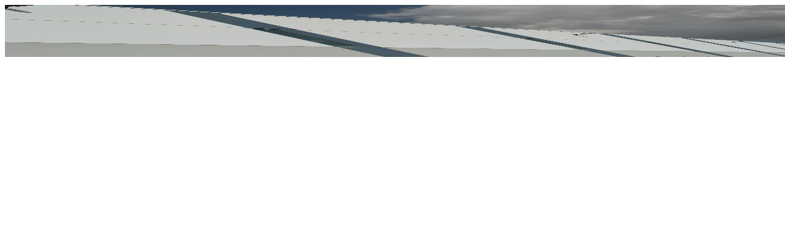

--- FILE ---
content_type: text/html; charset=utf-8
request_url: https://silverpeakengineering.com/
body_size: 2431
content:
<!DOCTYPE html><!--mBbXwXbHYaTgF9CYpF146--><html lang="en"><head><meta charSet="utf-8"/><meta name="viewport" content="width=device-width, initial-scale=1"/><link rel="stylesheet" href="/_next/static/css/9acdccbc6280ac8f.css" data-precedence="next"/><link rel="preload" as="script" fetchPriority="low" href="/_next/static/chunks/webpack-1adf3d3f78b6a861.js"/><script src="/_next/static/chunks/4bd1b696-182b6b13bdad92e3.js" async=""></script><script src="/_next/static/chunks/1255-2515ec02460e7abe.js" async=""></script><script src="/_next/static/chunks/main-app-b7ac91ae224968d9.js" async=""></script><script src="/_next/static/chunks/6096-839315fd6b691b00.js" async=""></script><script src="/_next/static/chunks/1356-5d2cdedc98039c8c.js" async=""></script><script src="/_next/static/chunks/2619-b8db57ac19da49ac.js" async=""></script><script src="/_next/static/chunks/1291-411babf8055eab91.js" async=""></script><script src="/_next/static/chunks/app/(landing)/page-7a183a6224a5f29f.js" async=""></script><link rel="preload" href="/fonts/Figtree/Figtree-Regular.ttf" as="font" type="font/ttf" crossorigin="anonymous"/><link rel="preload" href="/fonts/Figtree/Figtree-SemiBold.ttf" as="font" type="font/ttf" crossorigin="anonymous"/><link rel="preload" href="/fonts/IBM/IBMPlexMono-Regular.ttf" as="font" type="font/ttf" crossorigin="anonymous"/><title>Silverpeak</title><meta name="description" content="Engineering"/><link rel="icon" href="/favicon.ico" type="image/x-icon" sizes="48x48"/><script src="/_next/static/chunks/polyfills-42372ed130431b0a.js" noModule=""></script></head><body><div hidden=""><!--$--><!--/$--></div><div class="absolute top-1/2 left-1/2 -translate-x-1/2 -translate-y-1/2 flex flex-col justify-center items-center gap-[20.12px] lg:gap-[25px]"><img alt="Logo" loading="lazy" width="161.166" height="80.88" decoding="async" data-nimg="1" class="w-[161.166px] h-[80.88px] lg:w-[241.11px] lg:h-[121px]" style="color:transparent" src="/logo_stacked_white.svg"/><a class="!text-white lg:!text-[13px]" href="/locations">Welcome</a></div><!--$--><!--/$--><script src="/_next/static/chunks/webpack-1adf3d3f78b6a861.js" id="_R_" async=""></script><script>(self.__next_f=self.__next_f||[]).push([0])</script><script>self.__next_f.push([1,"1:\"$Sreact.fragment\"\n2:I[9766,[],\"\"]\n3:I[98924,[],\"\"]\n4:I[96313,[\"6096\",\"static/chunks/6096-839315fd6b691b00.js\",\"1356\",\"static/chunks/1356-5d2cdedc98039c8c.js\",\"2619\",\"static/chunks/2619-b8db57ac19da49ac.js\",\"1291\",\"static/chunks/1291-411babf8055eab91.js\",\"5859\",\"static/chunks/app/(landing)/page-7a183a6224a5f29f.js\"],\"default\"]\n5:I[81356,[\"6096\",\"static/chunks/6096-839315fd6b691b00.js\",\"1356\",\"static/chunks/1356-5d2cdedc98039c8c.js\",\"2619\",\"static/chunks/2619-b8db57ac19da49ac.js\",\"1291\",\"static/chunks/1291-411babf8055eab91.js\",\"5859\",\"static/chunks/app/(landing)/page-7a183a6224a5f29f.js\"],\"Image\"]\n6:I[52619,[\"6096\",\"static/chunks/6096-839315fd6b691b00.js\",\"1356\",\"static/chunks/1356-5d2cdedc98039c8c.js\",\"2619\",\"static/chunks/2619-b8db57ac19da49ac.js\",\"1291\",\"static/chunks/1291-411babf8055eab91.js\",\"5859\",\"static/chunks/app/(landing)/page-7a183a6224a5f29f.js\"],\"\"]\n7:I[24431,[],\"OutletBoundary\"]\n9:I[15278,[],\"AsyncMetadataOutlet\"]\nb:I[24431,[],\"ViewportBoundary\"]\nd:I[24431,[],\"MetadataBoundary\"]\ne:\"$Sreact.suspense\"\n10:I[57150,[],\"\"]\n:HL[\"/_next/static/css/9acdccbc6280ac8f.css\",\"style\"]\n"])</script><script>self.__next_f.push([1,"0:{\"P\":null,\"b\":\"mBbXwXbHYaTgF9CYpF146\",\"p\":\"\",\"c\":[\"\",\"\"],\"i\":false,\"f\":[[[\"\",{\"children\":[\"(landing)\",{\"children\":[\"__PAGE__\",{}]}]},\"$undefined\",\"$undefined\",true],[\"\",[\"$\",\"$1\",\"c\",{\"children\":[[[\"$\",\"link\",\"0\",{\"rel\":\"stylesheet\",\"href\":\"/_next/static/css/9acdccbc6280ac8f.css\",\"precedence\":\"next\",\"crossOrigin\":\"$undefined\",\"nonce\":\"$undefined\"}]],[\"$\",\"html\",null,{\"lang\":\"en\",\"children\":[[\"$\",\"head\",null,{\"children\":[[\"$\",\"link\",null,{\"rel\":\"preload\",\"href\":\"/fonts/Figtree/Figtree-Regular.ttf\",\"as\":\"font\",\"type\":\"font/ttf\",\"crossOrigin\":\"anonymous\"}],[\"$\",\"link\",null,{\"rel\":\"preload\",\"href\":\"/fonts/Figtree/Figtree-SemiBold.ttf\",\"as\":\"font\",\"type\":\"font/ttf\",\"crossOrigin\":\"anonymous\"}],[\"$\",\"link\",null,{\"rel\":\"preload\",\"href\":\"/fonts/IBM/IBMPlexMono-Regular.ttf\",\"as\":\"font\",\"type\":\"font/ttf\",\"crossOrigin\":\"anonymous\"}]]}],[\"$\",\"body\",null,{\"children\":[\"$\",\"$L2\",null,{\"parallelRouterKey\":\"children\",\"error\":\"$undefined\",\"errorStyles\":\"$undefined\",\"errorScripts\":\"$undefined\",\"template\":[\"$\",\"$L3\",null,{}],\"templateStyles\":\"$undefined\",\"templateScripts\":\"$undefined\",\"notFound\":[[[\"$\",\"title\",null,{\"children\":\"404: This page could not be found.\"}],[\"$\",\"div\",null,{\"style\":{\"fontFamily\":\"system-ui,\\\"Segoe UI\\\",Roboto,Helvetica,Arial,sans-serif,\\\"Apple Color Emoji\\\",\\\"Segoe UI Emoji\\\"\",\"height\":\"100vh\",\"textAlign\":\"center\",\"display\":\"flex\",\"flexDirection\":\"column\",\"alignItems\":\"center\",\"justifyContent\":\"center\"},\"children\":[\"$\",\"div\",null,{\"children\":[[\"$\",\"style\",null,{\"dangerouslySetInnerHTML\":{\"__html\":\"body{color:#000;background:#fff;margin:0}.next-error-h1{border-right:1px solid rgba(0,0,0,.3)}@media (prefers-color-scheme:dark){body{color:#fff;background:#000}.next-error-h1{border-right:1px solid rgba(255,255,255,.3)}}\"}}],[\"$\",\"h1\",null,{\"className\":\"next-error-h1\",\"style\":{\"display\":\"inline-block\",\"margin\":\"0 20px 0 0\",\"padding\":\"0 23px 0 0\",\"fontSize\":24,\"fontWeight\":500,\"verticalAlign\":\"top\",\"lineHeight\":\"49px\"},\"children\":404}],[\"$\",\"div\",null,{\"style\":{\"display\":\"inline-block\"},\"children\":[\"$\",\"h2\",null,{\"style\":{\"fontSize\":14,\"fontWeight\":400,\"lineHeight\":\"49px\",\"margin\":0},\"children\":\"This page could not be found.\"}]}]]}]}]],[]],\"forbidden\":\"$undefined\",\"unauthorized\":\"$undefined\"}]}]]}]]}],{\"children\":[\"(landing)\",[\"$\",\"$1\",\"c\",{\"children\":[null,[\"$\",\"$L2\",null,{\"parallelRouterKey\":\"children\",\"error\":\"$undefined\",\"errorStyles\":\"$undefined\",\"errorScripts\":\"$undefined\",\"template\":[\"$\",\"$L3\",null,{}],\"templateStyles\":\"$undefined\",\"templateScripts\":\"$undefined\",\"notFound\":[[[\"$\",\"title\",null,{\"children\":\"404: This page could not be found.\"}],[\"$\",\"div\",null,{\"style\":\"$0:f:0:1:1:props:children:1:props:children:1:props:children:props:notFound:0:1:props:style\",\"children\":[\"$\",\"div\",null,{\"children\":[[\"$\",\"style\",null,{\"dangerouslySetInnerHTML\":{\"__html\":\"body{color:#000;background:#fff;margin:0}.next-error-h1{border-right:1px solid rgba(0,0,0,.3)}@media (prefers-color-scheme:dark){body{color:#fff;background:#000}.next-error-h1{border-right:1px solid rgba(255,255,255,.3)}}\"}}],[\"$\",\"h1\",null,{\"className\":\"next-error-h1\",\"style\":\"$0:f:0:1:1:props:children:1:props:children:1:props:children:props:notFound:0:1:props:children:props:children:1:props:style\",\"children\":404}],[\"$\",\"div\",null,{\"style\":\"$0:f:0:1:1:props:children:1:props:children:1:props:children:props:notFound:0:1:props:children:props:children:2:props:style\",\"children\":[\"$\",\"h2\",null,{\"style\":\"$0:f:0:1:1:props:children:1:props:children:1:props:children:props:notFound:0:1:props:children:props:children:2:props:children:props:style\",\"children\":\"This page could not be found.\"}]}]]}]}]],[]],\"forbidden\":\"$undefined\",\"unauthorized\":\"$undefined\"}]]}],{\"children\":[\"__PAGE__\",[\"$\",\"$1\",\"c\",{\"children\":[[[\"$\",\"$L4\",null,{}],[\"$\",\"div\",null,{\"className\":\"absolute top-1/2 left-1/2 -translate-x-1/2 -translate-y-1/2 flex flex-col justify-center items-center gap-[20.12px] lg:gap-[25px]\",\"children\":[[\"$\",\"$L5\",null,{\"src\":\"/logo_stacked_white.svg\",\"alt\":\"Logo\",\"width\":161.166,\"height\":80.88,\"className\":\"w-[161.166px] h-[80.88px] lg:w-[241.11px] lg:h-[121px]\"}],[\"$\",\"$L6\",null,{\"href\":\"/locations\",\"className\":\"!text-white lg:!text-[13px]\",\"children\":\"Welcome\"}]]}]],null,[\"$\",\"$L7\",null,{\"children\":[\"$L8\",[\"$\",\"$L9\",null,{\"promise\":\"$@a\"}]]}]]}],{},null,false]},null,false]},null,false],[\"$\",\"$1\",\"h\",{\"children\":[null,[[\"$\",\"$Lb\",null,{\"children\":\"$Lc\"}],null],[\"$\",\"$Ld\",null,{\"children\":[\"$\",\"div\",null,{\"hidden\":true,\"children\":[\"$\",\"$e\",null,{\"fallback\":null,\"children\":\"$Lf\"}]}]}]]}],false]],\"m\":\"$undefined\",\"G\":[\"$10\",[]],\"s\":false,\"S\":true}\n"])</script><script>self.__next_f.push([1,"c:[[\"$\",\"meta\",\"0\",{\"charSet\":\"utf-8\"}],[\"$\",\"meta\",\"1\",{\"name\":\"viewport\",\"content\":\"width=device-width, initial-scale=1\"}]]\n8:null\n"])</script><script>self.__next_f.push([1,"11:I[80622,[],\"IconMark\"]\na:{\"metadata\":[[\"$\",\"title\",\"0\",{\"children\":\"Silverpeak\"}],[\"$\",\"meta\",\"1\",{\"name\":\"description\",\"content\":\"Engineering\"}],[\"$\",\"link\",\"2\",{\"rel\":\"icon\",\"href\":\"/favicon.ico\",\"type\":\"image/x-icon\",\"sizes\":\"48x48\"}],[\"$\",\"$L11\",\"3\",{}]],\"error\":null,\"digest\":\"$undefined\"}\n"])</script><script>self.__next_f.push([1,"f:\"$a:metadata\"\n"])</script></body></html>

--- FILE ---
content_type: text/css; charset=utf-8
request_url: https://silverpeakengineering.com/_next/static/css/9acdccbc6280ac8f.css
body_size: 5221
content:
/*! tailwindcss v4.1.18 | MIT License | https://tailwindcss.com */@layer properties{@supports (((-webkit-hyphens:none)) and (not (margin-trim:inline))) or ((-moz-orient:inline) and (not (color:rgb(from red r g b)))){*,::backdrop,:after,:before{--tw-translate-x:0;--tw-translate-y:0;--tw-translate-z:0;--tw-scale-x:1;--tw-scale-y:1;--tw-scale-z:1;--tw-rotate-x:initial;--tw-rotate-y:initial;--tw-rotate-z:initial;--tw-skew-x:initial;--tw-skew-y:initial;--tw-scroll-snap-strictness:proximity;--tw-border-style:solid;--tw-leading:initial;--tw-duration:initial;--tw-ease:initial;--tw-blur:initial;--tw-brightness:initial;--tw-contrast:initial;--tw-grayscale:initial;--tw-hue-rotate:initial;--tw-invert:initial;--tw-opacity:initial;--tw-saturate:initial;--tw-sepia:initial;--tw-drop-shadow:initial;--tw-drop-shadow-color:initial;--tw-drop-shadow-alpha:100%;--tw-drop-shadow-size:initial}}}@layer theme{:host,:root{--font-sans:ui-sans-serif,system-ui,sans-serif,"Apple Color Emoji","Segoe UI Emoji","Segoe UI Symbol","Noto Color Emoji";--font-mono:ui-monospace,SFMono-Regular,Menlo,Monaco,Consolas,"Liberation Mono","Courier New",monospace;--color-gray-200:oklch(92.8% .006 264.531);--color-black:#000;--color-white:#fff;--spacing:.25rem;--ease-out:cubic-bezier(0,0,.2,1);--ease-in-out:cubic-bezier(.4,0,.2,1);--animate-spin:spin 1s linear infinite;--default-transition-duration:.15s;--default-transition-timing-function:cubic-bezier(.4,0,.2,1);--default-font-family:var(--font-sans);--default-mono-font-family:var(--font-mono);--color-blue:#0078b0}}@layer base{*,::backdrop,:after,:before{box-sizing:border-box;border:0 solid;margin:0;padding:0}::file-selector-button{box-sizing:border-box;border:0 solid;margin:0;padding:0}:host,html{-webkit-text-size-adjust:100%;tab-size:4;line-height:1.5;font-family:var(--default-font-family,ui-sans-serif,system-ui,sans-serif,"Apple Color Emoji","Segoe UI Emoji","Segoe UI Symbol","Noto Color Emoji");font-feature-settings:var(--default-font-feature-settings,normal);font-variation-settings:var(--default-font-variation-settings,normal);-webkit-tap-highlight-color:transparent}hr{height:0;color:inherit;border-top-width:1px}abbr:where([title]){-webkit-text-decoration:underline dotted;text-decoration:underline dotted}h1,h2,h3,h4,h5,h6{font-size:inherit;font-weight:inherit}a{color:inherit;-webkit-text-decoration:inherit;text-decoration:inherit}b,strong{font-weight:bolder}code,kbd,pre,samp{font-family:var(--default-mono-font-family,ui-monospace,SFMono-Regular,Menlo,Monaco,Consolas,"Liberation Mono","Courier New",monospace);font-feature-settings:var(--default-mono-font-feature-settings,normal);font-variation-settings:var(--default-mono-font-variation-settings,normal);font-size:1em}small{font-size:80%}sub,sup{vertical-align:baseline;font-size:75%;line-height:0;position:relative}sub{bottom:-.25em}sup{top:-.5em}table{text-indent:0;border-color:inherit;border-collapse:collapse}:-moz-focusring{outline:auto}progress{vertical-align:baseline}summary{display:list-item}menu,ol,ul{list-style:none}audio,canvas,embed,iframe,img,object,svg,video{vertical-align:middle;display:block}img,video{max-width:100%;height:auto}button,input,optgroup,select,textarea{font:inherit;font-feature-settings:inherit;font-variation-settings:inherit;letter-spacing:inherit;color:inherit;opacity:1;background-color:#0000;border-radius:0}::file-selector-button{font:inherit;font-feature-settings:inherit;font-variation-settings:inherit;letter-spacing:inherit;color:inherit;opacity:1;background-color:#0000;border-radius:0}:where(select:is([multiple],[size])) optgroup{font-weight:bolder}:where(select:is([multiple],[size])) optgroup option{padding-inline-start:20px}::file-selector-button{margin-inline-end:4px}::placeholder{opacity:1}@supports (not ((-webkit-appearance:-apple-pay-button))) or (contain-intrinsic-size:1px){::placeholder{color:currentColor}@supports (color:color-mix(in lab,red,red)){::placeholder{color:color-mix(in oklab,currentcolor 50%,transparent)}}}textarea{resize:vertical}::-webkit-search-decoration{-webkit-appearance:none}::-webkit-date-and-time-value{min-height:1lh;text-align:inherit}::-webkit-datetime-edit{display:inline-flex}::-webkit-datetime-edit-fields-wrapper{padding:0}::-webkit-datetime-edit,::-webkit-datetime-edit-year-field{padding-block:0}::-webkit-datetime-edit-day-field,::-webkit-datetime-edit-month-field{padding-block:0}::-webkit-datetime-edit-hour-field,::-webkit-datetime-edit-minute-field{padding-block:0}::-webkit-datetime-edit-millisecond-field,::-webkit-datetime-edit-second-field{padding-block:0}::-webkit-datetime-edit-meridiem-field{padding-block:0}::-webkit-calendar-picker-indicator{line-height:1}:-moz-ui-invalid{box-shadow:none}button,input:where([type=button],[type=reset],[type=submit]){appearance:button}::file-selector-button{appearance:button}::-webkit-inner-spin-button,::-webkit-outer-spin-button{height:auto}[hidden]:where(:not([hidden=until-found])){display:none!important}}@layer components;@layer utilities{.pointer-events-auto{pointer-events:auto}.pointer-events-none{pointer-events:none}.invisible{visibility:hidden}.absolute{position:absolute}.fixed{position:fixed}.relative{position:relative}.top-0{top:calc(var(--spacing)*0)}.top-1\/2{top:50%}.top-\[176px\]{top:176px}.bottom-0{bottom:calc(var(--spacing)*0)}.bottom-\[22\.5\%\]{bottom:22.5%}.left-0{left:calc(var(--spacing)*0)}.left-1\/2{left:50%}.left-\[25px\]{left:25px}.z-10{z-index:10}.z-30{z-index:30}.z-50{z-index:50}.z-\[100\]{z-index:100}.col-span-2{grid-column:span 2/span 2}.container{width:100%}@media (min-width:40rem){.container{max-width:40rem}}@media (min-width:48rem){.container{max-width:48rem}}@media (min-width:64rem){.container{max-width:64rem}}@media (min-width:80rem){.container{max-width:80rem}}@media (min-width:96rem){.container{max-width:96rem}}.mx-\[25px\]{margin-inline:25px}.mt-19\.5{margin-top:calc(var(--spacing)*19.5)}.mt-\[-1\.3rem\]{margin-top:-1.3rem}.mt-\[0px\]{margin-top:0}.mt-\[25px\]{margin-top:25px}.mt-\[50px\]{margin-top:50px}.mt-\[57px\]{margin-top:57px}.mt-\[78\.42px\]{margin-top:78.42px}.mt-\[82px\]{margin-top:82px}.mb-4{margin-bottom:calc(var(--spacing)*4)}.mb-16{margin-bottom:calc(var(--spacing)*16)}.mb-\[8px\]{margin-bottom:8px}.mb-\[9px\]{margin-bottom:9px}.mb-\[10px\]{margin-bottom:10px}.mb-\[13px\]{margin-bottom:13px}.mb-\[20px\]{margin-bottom:20px}.mb-\[23px\]{margin-bottom:23px}.mb-\[25px\]{margin-bottom:25px}.mb-\[29px\]{margin-bottom:29px}.mb-\[44px\]{margin-bottom:44px}.mb-\[64px\]{margin-bottom:64px}.mb-\[78px\]{margin-bottom:78px}.-ml-1{margin-left:calc(var(--spacing)*-1)}.-ml-2{margin-left:calc(var(--spacing)*-2)}.ml-9{margin-left:calc(var(--spacing)*9)}.no-scrollbar{scrollbar-width:none}.no-scrollbar::-webkit-scrollbar{display:none}.block{display:block}.flex{display:flex}.grid{display:grid}.hidden{display:none}.h-8{height:calc(var(--spacing)*8)}.h-\[20\.4px\]{height:20.4px}.h-\[20\.396px\]{height:20.396px}.h-\[57px\]{height:57px}.h-\[80\.88px\]{height:80.88px}.h-\[90dvh\]{height:90dvh}.h-\[100dvh\]{height:100dvh}.h-\[302px\]{height:302px}.h-auto{height:auto}.h-full{height:100%}.h-max{height:max-content}.max-h-\[300px\]{max-height:300px}.max-h-\[360px\]{max-height:360px}.min-h-\[300px\]{min-height:300px}.w-1\/2{width:50%}.w-8{width:calc(var(--spacing)*8)}.w-\[114px\]{width:114px}.w-\[161\.166px\]{width:161.166px}.w-\[283px\]{width:283px}.w-auto{width:auto}.w-fit{width:fit-content}.w-full{width:100%}.w-screen{width:100vw}.max-w-1\/2{max-width:50%}.max-w-\[276px\]{max-width:276px}.max-w-\[387px\]{max-width:387px}.max-w-\[458px\]{max-width:458px}.max-w-\[481px\]{max-width:481px}.max-w-\[800px\]{max-width:800px}.max-w-\[806px\]{max-width:806px}.min-w-1\/2{min-width:50%}.flex-1{flex:1}.flex-shrink-0{flex-shrink:0}.-translate-x-1\/2{--tw-translate-x:calc(calc(1/2*100%)*-1)}.-translate-x-1\/2,.translate-x-0{translate:var(--tw-translate-x)var(--tw-translate-y)}.translate-x-0{--tw-translate-x:calc(var(--spacing)*0)}.translate-x-\[2px\]{--tw-translate-x:2px}.-translate-y-1\/2,.translate-x-\[2px\]{translate:var(--tw-translate-x)var(--tw-translate-y)}.-translate-y-1\/2{--tw-translate-y:calc(calc(1/2*100%)*-1)}.scale-x-\[-1\]{--tw-scale-x:-1;scale:var(--tw-scale-x)var(--tw-scale-y)}.transform{transform:var(--tw-rotate-x,)var(--tw-rotate-y,)var(--tw-rotate-z,)var(--tw-skew-x,)var(--tw-skew-y,)}.animate-spin{animation:var(--animate-spin)}.cursor-pointer{cursor:pointer}.snap-x{scroll-snap-type:x var(--tw-scroll-snap-strictness)}.snap-y{scroll-snap-type:y var(--tw-scroll-snap-strictness)}.snap-mandatory{--tw-scroll-snap-strictness:mandatory}.snap-center{scroll-snap-align:center}.snap-always{scroll-snap-stop:always}.grid-cols-3{grid-template-columns:repeat(3,minmax(0,1fr))}.flex-col{flex-direction:column}.flex-wrap{flex-wrap:wrap}.items-center{align-items:center}.items-end{align-items:flex-end}.items-start{align-items:flex-start}.justify-between{justify-content:space-between}.justify-center{justify-content:center}.justify-start{justify-content:flex-start}.gap-4{gap:calc(var(--spacing)*4)}.gap-8{gap:calc(var(--spacing)*8)}.gap-\[3px\]{gap:3px}.gap-\[4\.64px\]{gap:4.64px}.gap-\[10px\]{gap:10px}.gap-\[17px\]{gap:17px}.gap-\[20\.12px\]{gap:20.12px}.gap-\[25px\]{gap:25px}.gap-\[36px\]{gap:36px}.gap-\[38px\]{gap:38px}.gap-\[65px\]{gap:65px}.overflow-x-auto{overflow-x:auto}.overflow-x-hidden{overflow-x:hidden}.overflow-y-auto{overflow-y:auto}.overflow-y-scroll{overflow-y:scroll}.rounded-full{border-radius:3.40282e+38px}.border-4{border-style:var(--tw-border-style);border-width:4px}.border-white{border-color:var(--color-white)}.border-t-transparent{border-top-color:#0000}.bg-\[\#F0F0F0\]{background-color:#f0f0f0}.bg-black\/50{background-color:#00000080}@supports (color:color-mix(in lab,red,red)){.bg-black\/50{background-color:color-mix(in oklab,var(--color-black)50%,transparent)}}.bg-blue{background-color:var(--color-blue)}.bg-gray-200{background-color:var(--color-gray-200)}.object-cover{object-fit:cover}.p-8{padding:calc(var(--spacing)*8)}.p-\[28px\]{padding:28px}.p-\[37px\]{padding:37px}.px-\[25px\]{padding-inline:25px}.py-1{padding-block:calc(var(--spacing)*1)}.py-2{padding-block:calc(var(--spacing)*2)}.py-\[19px\]{padding-block:19px}.py-\[28px\]{padding-block:28px}.pt-\[25px\]{padding-top:25px}.pt-\[176px\]{padding-top:176px}.pb-\[6px\]{padding-bottom:6px}.pb-\[63px\]{padding-bottom:63px}.pb-\[100dvh\]{padding-bottom:100dvh}.pb-\[100px\]{padding-bottom:100px}.pl-\[25px\]{padding-left:25px}.text-end{text-align:end}.\!alt-p{color:#000!important;letter-spacing:.65px!important;text-transform:none!important;font-family:Figtree!important;font-size:13px!important;font-style:normal!important;font-weight:300!important;line-height:20px!important}.\!text-\[1rem\]{font-size:1rem!important}.\!text-\[10px\]{font-size:10px!important}.\!text-\[13px\]{font-size:13px!important}.\!text-\[15px\]{font-size:15px!important}.\!text-\[20px\]{font-size:20px!important}.\!text-\[24px\]{font-size:24px!important}.\!leading-\[13px\]{--tw-leading:13px!important;line-height:13px!important}.\!leading-\[16px\]{--tw-leading:16px!important;line-height:16px!important}.text-nowrap{text-wrap:nowrap}.\!text-blue{color:var(--color-blue)!important}.\!text-white{color:var(--color-white)!important}.\!no-underline{text-decoration-line:none!important}.underline{text-decoration-line:underline}.opacity-0{opacity:0}.opacity-100{opacity:1}.transition-all{transition-property:all;transition-timing-function:var(--tw-ease,var(--default-transition-timing-function));transition-duration:var(--tw-duration,var(--default-transition-duration))}.transition-opacity{transition-property:opacity;transition-timing-function:var(--tw-ease,var(--default-transition-timing-function));transition-duration:var(--tw-duration,var(--default-transition-duration))}.duration-100{--tw-duration:.1s;transition-duration:.1s}.duration-200{--tw-duration:.2s;transition-duration:.2s}.duration-1000{--tw-duration:1s;transition-duration:1s}.ease-in-out{--tw-ease:var(--ease-in-out);transition-timing-function:var(--ease-in-out)}.ease-out{--tw-ease:var(--ease-out);transition-timing-function:var(--ease-out)}@media (hover:hover){.hover\:\!text-blue:hover{color:var(--color-blue)!important}}@media not all and (min-width:405px){.max-\[405px\]\:flex-col{flex-direction:column}.max-\[405px\]\:items-start{align-items:flex-start}}@media not all and (min-width:390px){.max-\[390px\]\:h-\[202px\]{height:202px}.max-\[390px\]\:max-h-\[200px\]{max-height:200px}.max-\[390px\]\:min-h-\[200px\]{min-height:200px}}@media not all and (min-width:64rem){.max-lg\:\!leading-\[16px\]{--tw-leading:16px!important;line-height:16px!important}}@media (min-width:405px){.min-\[405px\]\:flex{display:flex}.min-\[405px\]\:w-full{width:100%}.min-\[405px\]\:items-baseline{align-items:baseline}.min-\[405px\]\:justify-between{justify-content:space-between}}@media (min-width:48rem){.md\:invisible{visibility:hidden}}@media (min-width:64rem){.lg\:invisible{visibility:hidden}.lg\:absolute{position:absolute}.lg\:relative{position:relative}.lg\:top-0{top:calc(var(--spacing)*0)}.lg\:left-\[25px\]{left:25px}.lg\:m-0{margin:calc(var(--spacing)*0)}.lg\:mt-0{margin-top:calc(var(--spacing)*0)}.lg\:mt-\[20px\]{margin-top:20px}.lg\:mb-0{margin-bottom:calc(var(--spacing)*0)}.lg\:mb-\[9px\]{margin-bottom:9px}.lg\:mb-\[25px\]{margin-bottom:25px}.lg\:mb-\[73px\]{margin-bottom:73px}.lg\:no-scrollbar{scrollbar-width:none}.lg\:no-scrollbar::-webkit-scrollbar{display:none}.lg\:flex{display:flex}.lg\:grid{display:grid}.lg\:hidden{display:none}.lg\:h-\[100dvh\]{height:100dvh}.lg\:h-\[121px\]{height:121px}.lg\:h-fit{height:fit-content}.lg\:h-full{height:100%}.lg\:h-min{height:min-content}.lg\:\!max-h-\[279px\]{max-height:279px!important}.lg\:max-h-\[255px\]{max-height:255px}.lg\:max-h-\[340px\]{max-height:340px}.lg\:max-h-\[760px\]{max-height:760px}.lg\:max-h-\[781\.184px\]{max-height:781.184px}.lg\:min-h-\[781\.184px\]{min-height:781.184px}.lg\:w-1\/2{width:50%}.lg\:w-\[241\.11px\]{width:241.11px}.lg\:w-full{width:100%}.lg\:w-screen{width:100vw}.lg\:max-w-\[440px\]{max-width:440px}.lg\:max-w-\[458px\]{max-width:458px}.lg\:max-w-\[508px\]{max-width:508px}.lg\:max-w-\[585px\]{max-width:585px}.lg\:max-w-\[752px\]{max-width:752px}.lg\:max-w-fit{max-width:fit-content}.lg\:flex-1{flex:1}.lg\:snap-start{scroll-snap-align:start}.lg\:grid-cols-2{grid-template-columns:repeat(2,minmax(0,1fr))}.lg\:flex-col{flex-direction:column}.lg\:flex-row{flex-direction:row}.lg\:items-end{align-items:flex-end}.lg\:items-start{align-items:flex-start}.lg\:items-stretch{align-items:stretch}.lg\:justify-between{justify-content:space-between}.lg\:justify-center{justify-content:center}.lg\:justify-start{justify-content:flex-start}.lg\:gap-\[9px\]{gap:9px}.lg\:gap-\[25px\]{gap:25px}.lg\:gap-\[64px\]{gap:64px}.lg\:gap-x-\[55px\]{column-gap:55px}.lg\:overflow-scroll{overflow:scroll}.lg\:bg-transparent{background-color:#0000}.lg\:p-0{padding:calc(var(--spacing)*0)}.lg\:px-0{padding-inline:calc(var(--spacing)*0)}.lg\:px-\[25px\]{padding-inline:25px}.lg\:py-0{padding-block:calc(var(--spacing)*0)}.lg\:pt-\[176px\]{padding-top:176px}.lg\:pt-\[178\.42px\]{padding-top:178.42px}.lg\:pb-0{padding-bottom:calc(var(--spacing)*0)}.lg\:\!text-\[13px\]{font-size:13px!important}.lg\:\!text-\[15px\]{font-size:15px!important}.lg\:\!text-\[24px\]{font-size:24px!important}.lg\:mix-blend-difference{mix-blend-mode:difference}.lg\:invert{--tw-invert:invert(100%);filter:var(--tw-blur,)var(--tw-brightness,)var(--tw-contrast,)var(--tw-grayscale,)var(--tw-hue-rotate,)var(--tw-invert,)var(--tw-saturate,)var(--tw-sepia,)var(--tw-drop-shadow,)}}}@font-face{font-family:Figtree;src:url(/fonts/Figtree/Figtree-Light.ttf)format("truetype");font-weight:300;font-style:normal;font-display:swap}@font-face{font-family:Figtree;src:url(/fonts/Figtree/Figtree-LightItalic.ttf)format("truetype");font-weight:300;font-style:italic;font-display:swap}@font-face{font-family:Figtree;src:url(/fonts/Figtree/Figtree-Regular.ttf)format("truetype");font-weight:400;font-style:normal;font-display:swap}@font-face{font-family:Figtree;src:url(/fonts/Figtree/Figtree-Italic.ttf)format("truetype");font-weight:400;font-style:italic;font-display:swap}@font-face{font-family:Figtree;src:url(/fonts/Figtree/Figtree-Medium.ttf)format("truetype");font-weight:500;font-style:normal;font-display:swap}@font-face{font-family:Figtree;src:url(/fonts/Figtree/Figtree-MediumItalic.ttf)format("truetype");font-weight:500;font-style:italic;font-display:swap}@font-face{font-family:Figtree;src:url(/fonts/Figtree/Figtree-SemiBold.ttf)format("truetype");font-weight:600;font-style:normal;font-display:swap}@font-face{font-family:Figtree;src:url(/fonts/Figtree/Figtree-SemiBoldItalic.ttf)format("truetype");font-weight:600;font-style:italic;font-display:swap}@font-face{font-family:Figtree;src:url(/fonts/Figtree/Figtree-Bold.ttf)format("truetype");font-weight:700;font-style:normal;font-display:swap}@font-face{font-family:Figtree;src:url(/fonts/Figtree/Figtree-BoldItalic.ttf)format("truetype");font-weight:700;font-style:italic;font-display:swap}@font-face{font-family:Figtree;src:url(/fonts/Figtree/Figtree-ExtraBold.ttf)format("truetype");font-weight:800;font-style:normal;font-display:swap}@font-face{font-family:Figtree;src:url(/fonts/Figtree/Figtree-ExtraBoldItalic.ttf)format("truetype");font-weight:800;font-style:italic;font-display:swap}@font-face{font-family:Figtree;src:url(/fonts/Figtree/Figtree-Black.ttf)format("truetype");font-weight:900;font-style:normal;font-display:swap}@font-face{font-family:Figtree;src:url(/fonts/Figtree/Figtree-BlackItalic.ttf)format("truetype");font-weight:900;font-style:italic;font-display:swap}@font-face{font-family:IBM Plex Mono;src:url(/fonts/IBM/IBMPlexMono-Thin.ttf)format("truetype");font-weight:100;font-style:normal;font-display:swap}@font-face{font-family:IBM Plex Mono;src:url(/fonts/IBM/IBMPlexMono-ThinItalic.ttf)format("truetype");font-weight:100;font-style:italic;font-display:swap}@font-face{font-family:IBM Plex Mono;src:url(/fonts/IBM/IBMPlexMono-ExtraLight.ttf)format("truetype");font-weight:200;font-style:normal;font-display:swap}@font-face{font-family:IBM Plex Mono;src:url(/fonts/IBM/IBMPlexMono-ExtraLightItalic.ttf)format("truetype");font-weight:200;font-style:italic;font-display:swap}@font-face{font-family:IBM Plex Mono;src:url(/fonts/IBM/IBMPlexMono-Light.ttf)format("truetype");font-weight:300;font-style:normal;font-display:swap}@font-face{font-family:IBM Plex Mono;src:url(/fonts/IBM/IBMPlexMono-LightItalic.ttf)format("truetype");font-weight:300;font-style:italic;font-display:swap}@font-face{font-family:IBM Plex Mono;src:url(/fonts/IBM/IBMPlexMono-Regular.ttf)format("truetype");font-weight:400;font-style:normal;font-display:swap}@font-face{font-family:IBM Plex Mono;src:url(/fonts/IBM/IBMPlexMono-Italic.ttf)format("truetype");font-weight:400;font-style:italic;font-display:swap}@font-face{font-family:IBM Plex Mono;src:url(/fonts/IBM/IBMPlexMono-Medium.ttf)format("truetype");font-weight:500;font-style:normal;font-display:swap}@font-face{font-family:IBM Plex Mono;src:url(/fonts/IBM/IBMPlexMono-MediumItalic.ttf)format("truetype");font-weight:500;font-style:italic;font-display:swap}@font-face{font-family:IBM Plex Mono;src:url(/fonts/IBM/IBMPlexMono-SemiBold.ttf)format("truetype");font-weight:600;font-style:normal;font-display:swap}@font-face{font-family:IBM Plex Mono;src:url(/fonts/IBM/IBMPlexMono-SemiBoldItalic.ttf)format("truetype");font-weight:600;font-style:italic;font-display:swap}@font-face{font-family:IBM Plex Mono;src:url(/fonts/IBM/IBMPlexMono-Bold.ttf)format("truetype");font-weight:700;font-style:normal;font-display:swap}@font-face{font-family:IBM Plex Mono;src:url(/fonts/IBM/IBMPlexMono-BoldItalic.ttf)format("truetype");font-weight:700;font-style:italic;font-display:swap}@media (max-width:1023px){.alt-p{line-height:16px!important}}body,html{overscroll-behavior:none;touch-action:pan-x;width:100%;height:100svh;position:fixed;overflow:hidden}a{color:#000;letter-spacing:.55px;-webkit-text-decoration-skip-ink:auto;text-decoration-skip-ink:auto;text-underline-offset:30%;text-transform:uppercase;font-family:IBM Plex Mono;font-size:10px;font-style:normal;font-weight:300;line-height:10px;text-decoration-line:underline;text-decoration-style:solid;text-decoration-thickness:.5px}@media (max-width:1023px){a{font-size:13px;line-height:13px}}button{color:#000;letter-spacing:.5px;-webkit-text-decoration-skip-ink:auto;text-decoration-skip-ink:auto;text-underline-offset:33%;text-transform:uppercase;cursor:pointer;font-family:IBM Plex Mono;font-size:10px;font-style:normal;font-weight:300;line-height:10px;text-decoration-line:underline;text-decoration-style:solid;text-decoration-thickness:.5px}@media (max-width:1023px){button{font-size:13px;line-height:13px}}p{color:#000;letter-spacing:.5px;text-transform:uppercase;font-family:IBM Plex Mono;font-size:10px;font-style:normal;font-weight:300;line-height:10px}@media (max-width:1023px){p{font-size:13px;line-height:10px}}h1{color:#000;letter-spacing:1px;font-family:Figtree;font-size:20px;font-style:normal;font-weight:500;line-height:28px}@media (max-width:1023px){h1{line-height:25px}}h2{color:#000;letter-spacing:.65px;font-family:Figtree;font-size:13px;font-style:normal;font-weight:500;line-height:13px}@media (max-width:1023px){h2{font-size:15px;line-height:13px}}li{color:#000;letter-spacing:.55px;font-family:Figtree;font-size:11px;font-style:normal;font-weight:300;line-height:23px}@media (max-width:1023px){li{font-size:13px;line-height:16px}}label{height:100%}label p{color:#fff;letter-spacing:.65px;text-transform:none;margin-bottom:8px;font-family:Figtree;font-size:13px;font-style:normal;font-weight:400;line-height:1rem}input,textarea{background-color:#fff;width:100%;padding:7px 12px;font-family:Figtree}input{height:41px}textarea{min-height:41px;max-height:150px}input::placeholder,textarea::placeholder{color:#0078b066;letter-spacing:.65px;font-family:IBM Plex Mono;font-size:13px;font-style:normal;font-weight:400;line-height:27px}input:focus,textarea:focus{outline:0}form button{color:#fff;letter-spacing:.65px;-webkit-text-decoration-skip-ink:auto;text-decoration-skip-ink:auto;text-underline-offset:33%;text-underline-position:from-font;font-family:IBM Plex Mono;font-size:13px;font-style:normal;font-weight:400;line-height:27px;text-decoration-line:underline;text-decoration-style:solid;text-decoration-thickness:auto}a:hover,button:hover{color:#0078b0}@keyframes slideIn{0%{opacity:0;transform:translate(-10px)}to{opacity:1;transform:translate(0)}}@keyframes slideOutRight{0%{opacity:1;transform:translate(0)}to{opacity:0;transform:translate(10px)}}.animate-slideIn{opacity:0;animation:slideIn .3s forwards}.animate-slideOutRight{animation:slideOutRight .2s forwards}@property --tw-translate-x{syntax:"*";inherits:false;initial-value:0}@property --tw-translate-y{syntax:"*";inherits:false;initial-value:0}@property --tw-translate-z{syntax:"*";inherits:false;initial-value:0}@property --tw-scale-x{syntax:"*";inherits:false;initial-value:1}@property --tw-scale-y{syntax:"*";inherits:false;initial-value:1}@property --tw-scale-z{syntax:"*";inherits:false;initial-value:1}@property --tw-rotate-x{syntax:"*";inherits:false}@property --tw-rotate-y{syntax:"*";inherits:false}@property --tw-rotate-z{syntax:"*";inherits:false}@property --tw-skew-x{syntax:"*";inherits:false}@property --tw-skew-y{syntax:"*";inherits:false}@property --tw-scroll-snap-strictness{syntax:"*";inherits:false;initial-value:proximity}@property --tw-border-style{syntax:"*";inherits:false;initial-value:solid}@property --tw-leading{syntax:"*";inherits:false}@property --tw-duration{syntax:"*";inherits:false}@property --tw-ease{syntax:"*";inherits:false}@property --tw-blur{syntax:"*";inherits:false}@property --tw-brightness{syntax:"*";inherits:false}@property --tw-contrast{syntax:"*";inherits:false}@property --tw-grayscale{syntax:"*";inherits:false}@property --tw-hue-rotate{syntax:"*";inherits:false}@property --tw-invert{syntax:"*";inherits:false}@property --tw-opacity{syntax:"*";inherits:false}@property --tw-saturate{syntax:"*";inherits:false}@property --tw-sepia{syntax:"*";inherits:false}@property --tw-drop-shadow{syntax:"*";inherits:false}@property --tw-drop-shadow-color{syntax:"*";inherits:false}@property --tw-drop-shadow-alpha{syntax:"<percentage>";inherits:false;initial-value:100%}@property --tw-drop-shadow-size{syntax:"*";inherits:false}@keyframes spin{to{transform:rotate(1turn)}}

--- FILE ---
content_type: text/x-component
request_url: https://silverpeakengineering.com/locations?_rsc=13zbp
body_size: 1984
content:
1:"$Sreact.fragment"
2:I[9766,[],""]
3:I[98924,[],""]
4:I[57006,["1356","static/chunks/1356-5d2cdedc98039c8c.js","2619","static/chunks/2619-b8db57ac19da49ac.js","2076","static/chunks/app/(main)/layout-311f3c99ec95549f.js"],"default"]
5:I[48213,["1356","static/chunks/1356-5d2cdedc98039c8c.js","2619","static/chunks/2619-b8db57ac19da49ac.js","2076","static/chunks/app/(main)/layout-311f3c99ec95549f.js"],"default"]
6:I[52619,["6096","static/chunks/6096-839315fd6b691b00.js","1356","static/chunks/1356-5d2cdedc98039c8c.js","2619","static/chunks/2619-b8db57ac19da49ac.js","1291","static/chunks/1291-411babf8055eab91.js","2520","static/chunks/app/(main)/locations/page-07a9541e4da0faa8.js"],""]
7:I[81356,["6096","static/chunks/6096-839315fd6b691b00.js","1356","static/chunks/1356-5d2cdedc98039c8c.js","2619","static/chunks/2619-b8db57ac19da49ac.js","1291","static/chunks/1291-411babf8055eab91.js","2520","static/chunks/app/(main)/locations/page-07a9541e4da0faa8.js"],"Image"]
8:I[27010,["6096","static/chunks/6096-839315fd6b691b00.js","1356","static/chunks/1356-5d2cdedc98039c8c.js","2619","static/chunks/2619-b8db57ac19da49ac.js","1291","static/chunks/1291-411babf8055eab91.js","2520","static/chunks/app/(main)/locations/page-07a9541e4da0faa8.js"],"default"]
9:I[24431,[],"OutletBoundary"]
b:I[15278,[],"AsyncMetadataOutlet"]
10:I[57150,[],""]
:HL["/_next/static/css/9acdccbc6280ac8f.css","style"]
0:{"P":null,"b":"mBbXwXbHYaTgF9CYpF146","p":"","c":["","locations"],"i":false,"f":[[["",{"children":["(main)",{"children":["locations",{"children":["__PAGE__",{}]}]}]},"$undefined","$undefined",true],["",["$","$1","c",{"children":[[["$","link","0",{"rel":"stylesheet","href":"/_next/static/css/9acdccbc6280ac8f.css","precedence":"next","crossOrigin":"$undefined","nonce":"$undefined"}]],["$","html",null,{"lang":"en","children":[["$","head",null,{"children":[["$","link",null,{"rel":"preload","href":"/fonts/Figtree/Figtree-Regular.ttf","as":"font","type":"font/ttf","crossOrigin":"anonymous"}],["$","link",null,{"rel":"preload","href":"/fonts/Figtree/Figtree-SemiBold.ttf","as":"font","type":"font/ttf","crossOrigin":"anonymous"}],["$","link",null,{"rel":"preload","href":"/fonts/IBM/IBMPlexMono-Regular.ttf","as":"font","type":"font/ttf","crossOrigin":"anonymous"}]]}],["$","body",null,{"children":["$","$L2",null,{"parallelRouterKey":"children","error":"$undefined","errorStyles":"$undefined","errorScripts":"$undefined","template":["$","$L3",null,{}],"templateStyles":"$undefined","templateScripts":"$undefined","notFound":[[["$","title",null,{"children":"404: This page could not be found."}],["$","div",null,{"style":{"fontFamily":"system-ui,\"Segoe UI\",Roboto,Helvetica,Arial,sans-serif,\"Apple Color Emoji\",\"Segoe UI Emoji\"","height":"100vh","textAlign":"center","display":"flex","flexDirection":"column","alignItems":"center","justifyContent":"center"},"children":["$","div",null,{"children":[["$","style",null,{"dangerouslySetInnerHTML":{"__html":"body{color:#000;background:#fff;margin:0}.next-error-h1{border-right:1px solid rgba(0,0,0,.3)}@media (prefers-color-scheme:dark){body{color:#fff;background:#000}.next-error-h1{border-right:1px solid rgba(255,255,255,.3)}}"}}],["$","h1",null,{"className":"next-error-h1","style":{"display":"inline-block","margin":"0 20px 0 0","padding":"0 23px 0 0","fontSize":24,"fontWeight":500,"verticalAlign":"top","lineHeight":"49px"},"children":404}],["$","div",null,{"style":{"display":"inline-block"},"children":["$","h2",null,{"style":{"fontSize":14,"fontWeight":400,"lineHeight":"49px","margin":0},"children":"This page could not be found."}]}]]}]}]],[]],"forbidden":"$undefined","unauthorized":"$undefined"}]}]]}]]}],{"children":["(main)",["$","$1","c",{"children":[null,["$","div",null,{"className":"h-[100dvh] w-screen flex flex-col justify-between overflow-x-hidden bg-[#F0F0F0]","children":[["$","$L4",null,{}],["$","$L2",null,{"parallelRouterKey":"children","error":"$undefined","errorStyles":"$undefined","errorScripts":"$undefined","template":["$","$L3",null,{}],"templateStyles":"$undefined","templateScripts":"$undefined","notFound":[[["$","title",null,{"children":"404: This page could not be found."}],["$","div",null,{"style":"$0:f:0:1:1:props:children:1:props:children:1:props:children:props:notFound:0:1:props:style","children":["$","div",null,{"children":[["$","style",null,{"dangerouslySetInnerHTML":{"__html":"body{color:#000;background:#fff;margin:0}.next-error-h1{border-right:1px solid rgba(0,0,0,.3)}@media (prefers-color-scheme:dark){body{color:#fff;background:#000}.next-error-h1{border-right:1px solid rgba(255,255,255,.3)}}"}}],["$","h1",null,{"className":"next-error-h1","style":"$0:f:0:1:1:props:children:1:props:children:1:props:children:props:notFound:0:1:props:children:props:children:1:props:style","children":404}],["$","div",null,{"style":"$0:f:0:1:1:props:children:1:props:children:1:props:children:props:notFound:0:1:props:children:props:children:2:props:style","children":["$","h2",null,{"style":"$0:f:0:1:1:props:children:1:props:children:1:props:children:props:notFound:0:1:props:children:props:children:2:props:children:props:style","children":"This page could not be found."}]}]]}]}]],[]],"forbidden":"$undefined","unauthorized":"$undefined"}],["$","$L5",null,{}]]}]]}],{"children":["locations",["$","$1","c",{"children":[null,["$","$L2",null,{"parallelRouterKey":"children","error":"$undefined","errorStyles":"$undefined","errorScripts":"$undefined","template":["$","$L3",null,{}],"templateStyles":"$undefined","templateScripts":"$undefined","notFound":"$undefined","forbidden":"$undefined","unauthorized":"$undefined"}]]}],{"children":["__PAGE__",["$","$1","c",{"children":[["$","div",null,{"className":"snap-y snap-mandatory overflow-y-auto no-scrollbar px-[25px] lg:flex lg:justify-between","children":[["$","section",null,{"className":"h-[100dvh] w-full flex flex-col justify-center snap-center ease-out lg:flex-1 lg:justify-start lg:pt-[178.42px] lg:invisible relative","children":[["$","div",null,{"className":"flex flex-col gap-[25px]","children":[["$","h1",null,{"className":"w-full max-w-[387px] lg:!text-[24px] lg:max-w-[458px]","children":"We engineer to exceed expectations. Every project balances efficiency, beauty, and safety. Scroll to view some of our favorite work."}],["$","$L6",null,{"href":"/about","className":"!text-[13px]","children":"about silverpeak"}]]}],["$","div",null,{"className":"md:invisible absolute bottom-[22.5%] left-1/2 transform -translate-x-1/2","children":["$","$L7",null,{"src":"/downArrow.svg","alt":"down arrow","height":15,"width":15}]}]]}],["$","$L8",null,{}]]}],null,["$","$L9",null,{"children":["$La",["$","$Lb",null,{"promise":"$@c"}]]}]]}],{},null,false]},null,false]},null,false]},null,false],["$","$1","h",{"children":["$Ld","$Le","$Lf"]}],false]],"m":"$undefined","G":["$10",[]],"s":false,"S":true}
11:I[24431,[],"ViewportBoundary"]
13:I[24431,[],"MetadataBoundary"]
14:"$Sreact.suspense"
d:null
e:[["$","$L11",null,{"children":"$L12"}],null]
f:["$","$L13",null,{"children":["$","div",null,{"hidden":true,"children":["$","$14",null,{"fallback":null,"children":"$L15"}]}]}]
12:[["$","meta","0",{"charSet":"utf-8"}],["$","meta","1",{"name":"viewport","content":"width=device-width, initial-scale=1"}]]
a:null
16:I[80622,[],"IconMark"]
c:{"metadata":[["$","title","0",{"children":"Silverpeak"}],["$","meta","1",{"name":"description","content":"Engineering"}],["$","link","2",{"rel":"icon","href":"/favicon.ico","type":"image/x-icon","sizes":"48x48"}],["$","$L16","3",{}]],"error":null,"digest":"$undefined"}
15:"$c:metadata"


--- FILE ---
content_type: application/javascript; charset=utf-8
request_url: https://silverpeakengineering.com/_next/static/chunks/app/(main)/locations/page-07a9541e4da0faa8.js
body_size: 1412
content:
(self.webpackChunk_N_E=self.webpackChunk_N_E||[]).push([[2520],{9441:(e,t,s)=>{"use strict";s.d(t,{d:()=>n});var a=s(62162),l=s.n(a),r=s(13755);let i=l()({projectId:r.Lg,dataset:r.RT}),n=e=>i.image(e)},13755:(e,t,s)=>{"use strict";s.d(t,{Lg:()=>r,RT:()=>l,XV:()=>a});let a=s(87358).env.NEXT_PUBLIC_SANITY_API_VERSION||"2025-09-13",l="production",r="re4s6kbt"},27010:(e,t,s)=>{"use strict";s.d(t,{default:()=>p});var a=s(95155),l=s(54903),r=s(9441),i=s(15239),n=s(52619),c=s.n(n),x=s(12115);function o(){return(0,a.jsxs)("div",{className:"flex flex-col max-w-[458px] gap-[25px] pointer-events-auto",children:[(0,a.jsx)("h1",{className:"!text-[24px]",children:"We engineer to exceed expectations. Every project balances efficiency, beauty, and safety. Scroll to view some of our favorite work."}),(0,a.jsx)(c(),{href:"/about",className:"!text-[13px]",children:"about silverpeak"})]})}async function d(){return await l.S.fetch("\n    *[_type == 'location'] | order(coalesce(orderRank, _createdAt)) {\n  title,\n    subtitle,\n    \"currentSlug\": slug.current,\n    image,\n    gallery,\n    attributes,\n    description\n}\n    ")}function p(){let[e,t]=(0,x.useState)([]),[s,l]=(0,x.useState)(0),[n,p]=(0,x.useState)(!1);return(0,x.useEffect)(()=>{d().then(t)},[]),(0,x.useEffect)(()=>{let e=document.querySelectorAll("[data-location]"),t=new IntersectionObserver(e=>{e.forEach(e=>{if(e.isIntersecting){let t=parseInt(e.target.getAttribute("data-location"));t!==s&&(p(!0),setTimeout(()=>{l(t),p(!1)},150))}})},{threshold:0,rootMargin:"-10% 0px -90% 0px"});return e.forEach(e=>t.observe(e)),()=>t.disconnect()},[e,s]),(0,a.jsx)("div",{className:"h-max flex flex-col justify-center lg:flex-1 pb-[100dvh]",children:e.map((t,l)=>{var x,d;return(0,a.jsxs)("section",{"data-location":l,className:"h-[100dvh] flex flex-col justify-center snap-center snap-always lg:snap-start lg:h-fit",children:[(0,a.jsx)("h2",{className:"mb-[10px] lg:hidden",children:t.title}),(0,a.jsx)("p",{className:"mb-[23px] lg:hidden",children:t.subtitle}),t.image&&(0,a.jsx)("div",{className:"relative",children:(0,a.jsx)(i.default,{src:(0,r.d)(t.image).quality(100).url(),alt:t.title,width:1614,height:1562,priority:l<3,quality:100,sizes:"(max-width: 768px) 100vw, (max-width: 1024px) 50vw, 807px",className:"w-full h-auto max-h-[300px] min-h-[300px] max-[390px]:max-h-[200px] max-[390px]:min-h-[200px] object-cover mb-[20px] lg:max-h-[781.184px] lg:min-h-[781.184px] ".concat(l===e.length-1?"lg:mb-0":"lg:mb-[9px]")})}),(0,a.jsxs)("div",{className:"flex justify-between items-start lg:hidden",children:[(0,a.jsx)("ul",{children:null==(x=t.attributes)?void 0:x.map((e,t)=>(0,a.jsxs)("li",{className:"flex items-center gap-[4.64px] max-lg:!leading-[16px]",children:[(0,a.jsx)(i.default,{src:"/arrow.svg",alt:"arrow",width:11,height:11,className:"scale-x-[-1]"}),e]},t))}),(0,a.jsx)(c(),{href:"/locations/".concat(t.currentSlug),children:"read more"})]}),s===l&&(0,a.jsxs)("div",{className:"hidden lg:flex flex-col absolute top-[176px] left-[25px] pointer-events-none gap-[65px]",children:[(0,a.jsx)(o,{}),(0,a.jsxs)("div",{className:"transition-all duration-100 ".concat(n?"opacity-0 translate-x-[2px]":"opacity-100 translate-x-0"),children:[(0,a.jsx)("h2",{className:"mb-[13px] !text-[15px]",children:t.title}),(0,a.jsx)("p",{className:"mb-[25px] !text-[13px]",children:t.subtitle}),(0,a.jsxs)("div",{className:"flex flex-col gap-[25px] justify-between items-start",children:[(0,a.jsx)("ul",{children:null==(d=t.attributes)?void 0:d.map((e,t)=>(0,a.jsxs)("li",{className:"flex items-center gap-[4.64px] !text-[15px]",children:[(0,a.jsx)(i.default,{src:"/arrow.svg",alt:"arrow",width:15,height:15,className:"scale-x-[-1]"}),e]},t))}),(0,a.jsx)(c(),{href:"/locations/".concat(t.currentSlug),className:"!text-[13px] pointer-events-auto",children:"read more"})]})]})]})]},l)})})}},37360:(e,t,s)=>{Promise.resolve().then(s.bind(s,27010)),Promise.resolve().then(s.t.bind(s,52619,23)),Promise.resolve().then(s.t.bind(s,81356,23))},54903:(e,t,s)=>{"use strict";s.d(t,{S:()=>r});var a=s(76096),l=s(13755);let r=(0,a.UU)({projectId:l.Lg,dataset:l.RT,apiVersion:l.XV,useCdn:!0})}},e=>{e.O(0,[6096,1356,2619,1291,8441,1255,7358],()=>e(e.s=37360)),_N_E=e.O()}]);

--- FILE ---
content_type: application/javascript; charset=utf-8
request_url: https://silverpeakengineering.com/_next/static/chunks/app/(main)/layout-311f3c99ec95549f.js
body_size: 2375
content:
(self.webpackChunk_N_E=self.webpackChunk_N_E||[]).push([[2076],{206:(e,t,l)=>{"use strict";l.r(t),l.d(t,{default:()=>a});var s=l(95155);function a(e){let{onClose:t}=e;return(0,s.jsx)("div",{className:"h-[100dvh] w-screen absolute top-1/2 left-1/2 transform -translate-x-1/2 -translate-y-1/2 z-50 p-8 flex justify-center items-center overflow-y-scroll",onClick:t,children:(0,s.jsxs)("form",{action:"https://formspree.io/f/mgvnpvoo",method:"POST",className:"bg-blue p-[37px] flex flex-col lg:h-full lg:w-full lg:max-h-[760px] lg:max-w-[752px]",onClick:e=>e.stopPropagation(),children:[(0,s.jsx)("h1",{className:"!text-white mb-[29px] lg:max-w-[508px] lg:!text-[24px]",children:"Have a project you'd like us to take a look at? Let's talk."}),(0,s.jsxs)("div",{className:"flex flex-col gap-[17px] mb-[64px] lg:grid lg:grid-cols-2 lg:gap-x-[55px]",children:[(0,s.jsxs)("label",{children:[(0,s.jsx)("p",{children:"Name"}),(0,s.jsx)("input",{type:"text",name:"name",placeholder:"John Doe"})]}),(0,s.jsxs)("label",{children:[(0,s.jsx)("p",{children:"Email"}),(0,s.jsx)("input",{type:"email",name:"email",placeholder:"JOHNDOE@GMAIL.COM"})]}),(0,s.jsxs)("label",{children:[(0,s.jsx)("p",{children:"Company Name (If Applicable)"}),(0,s.jsx)("input",{type:"text",name:"company",placeholder:"AWESOME COMPANY, INC."})]}),(0,s.jsxs)("label",{children:[(0,s.jsx)("p",{children:"Phone"}),(0,s.jsx)("input",{type:"phone",name:"phone",placeholder:"+1 801 123 4567"})]})]}),(0,s.jsxs)("label",{className:"mb-[44px]",children:[(0,s.jsx)("p",{children:"How can we help? What services are you interested in?"}),(0,s.jsx)("textarea",{name:"details",id:"details",placeholder:"DETAIL PROJECT INFORMATION HERE",onInput:e=>{window.innerWidth<1024&&(e.target.style.height="auto",e.target.style.height=e.target.scrollHeight+"px")},className:"lg:h-full lg:!max-h-[279px]"})]}),(0,s.jsx)("div",{className:"flex items-center",children:(0,s.jsx)("button",{type:"submit",children:"submit"})})]})})}},15239:(e,t,l)=>{"use strict";l.d(t,{default:()=>a.a});var s=l(54652),a=l.n(s)},20063:(e,t,l)=>{"use strict";var s=l(47260);l.o(s,"usePathname")&&l.d(t,{usePathname:function(){return s.usePathname}}),l.o(s,"useRouter")&&l.d(t,{useRouter:function(){return s.useRouter}}),l.o(s,"useSearchParams")&&l.d(t,{useSearchParams:function(){return s.useSearchParams}}),l.o(s,"useServerInsertedHTML")&&l.d(t,{useServerInsertedHTML:function(){return s.useServerInsertedHTML}})},48213:(e,t,l)=>{"use strict";l.d(t,{default:()=>r});var s=l(95155),a=l(20063),n=l(12115),i=l(206);function r(){let e=new Date().getFullYear(),t=(0,a.usePathname)(),[l,r]=(0,n.useState)(!1);return(0,s.jsxs)(s.Fragment,{children:[(0,s.jsxs)("div",{className:"w-full fixed bottom-0 left-0 flex justify-between items-center py-[19px] px-[25px] bg-[#F0F0F0] flex-wrap z-10 lg:bg-transparent lg:flex-row lg:items-end",children:[(0,s.jsxs)("div",{className:"min-[405px]:w-full min-[405px]:flex min-[405px]:justify-between min-[405px]:items-baseline lg:flex-col lg:gap-[9px] lg:w-1/2",children:[(0,s.jsxs)("p",{className:"text-nowrap !text-[10px] lg:!text-[13px] pb-[6px] lg:pb-0",children:["+1 (801) 499 5045"," / ",(0,s.jsx)("button",{className:"!no-underline !text-[10px] lg:!text-[13px] hover:!text-blue",onClick:()=>r(!l),children:"EMAIL"})]}),(0,s.jsxs)("p",{className:"text-end w-fit text-nowrap !text-[10px] lg:!text-[13px]",children:["\xa9",e," SILVERPEAK ENGINEERING"]})]}),"/about"===t&&(0,s.jsx)("div",{className:"hidden lg:flex lg:w-1/2 justify-start items-end",children:(0,s.jsx)("p",{className:"text-end w-fit text-nowrap !text-[10px] lg:!text-[13px]",children:"177 E. Antelope Drive Suite B, Layton, UT 84041"})})]}),l&&(0,s.jsx)(i.default,{onClose:()=>r(!1)})]})}},54652:(e,t,l)=>{"use strict";Object.defineProperty(t,"__esModule",{value:!0}),!function(e,t){for(var l in t)Object.defineProperty(e,l,{enumerable:!0,get:t[l]})}(t,{default:function(){return x},getImageProps:function(){return r}});let s=l(28140),a=l(75040),n=l(81356),i=s._(l(71124));function r(e){let{props:t}=(0,a.getImgProps)(e,{defaultLoader:i.default,imgConf:{deviceSizes:[640,750,828,1080,1200,1920,2048,3840],imageSizes:[16,32,48,64,96,128,256,384],path:"/_next/image",loader:"default",dangerouslyAllowSVG:!1,unoptimized:!1}});for(let[e,l]of Object.entries(t))void 0===l&&delete t[e];return{props:t}}let x=n.Image},57006:(e,t,l)=>{"use strict";l.d(t,{default:()=>d});var s=l(95155),a=l(15239),n=l(52619),i=l.n(n),r=l(12115),x=l(20063),c=l(206);function o(e){let{onClose:t}=e,l=new Date().getFullYear(),[n,x]=(0,r.useState)(!1);return(0,s.jsxs)(s.Fragment,{children:[(0,s.jsxs)("div",{className:"bg-blue h-[100dvh] w-screen absolute z-30 p-[28px] flex flex-col justify-between",onClick:t,children:[(0,s.jsx)(i(),{href:"/locations",children:(0,s.jsx)(a.default,{src:"/logo_left_white.svg",alt:"logo",height:20.396,width:114,className:"h-[20.396px] w-[114px] -ml-2",onClick:e=>e.stopPropagation()})}),(0,s.jsxs)("ul",{className:"flex flex-col gap-[36px]",onClick:e=>e.stopPropagation(),children:[(0,s.jsx)("li",{children:(0,s.jsx)(i(),{href:"/locations",className:"!text-[20px] !text-white",onClick:t,children:"Home"})}),(0,s.jsx)("li",{children:(0,s.jsx)(i(),{href:"/projects",className:"!text-[20px] !text-white",onClick:t,children:"Projects"})}),(0,s.jsx)("li",{children:(0,s.jsx)(i(),{href:"/about",className:"!text-[20px] !text-white",onClick:t,children:"About"})})]}),(0,s.jsxs)("div",{className:"flex justify-between items-center gap-[10px] max-[405px]:flex-col max-[405px]:items-start",onClick:e=>e.stopPropagation(),children:[(0,s.jsxs)("p",{className:"text-nowrap !text-[10px] !text-white",children:["+1 (801) 499 5045 /"," ",(0,s.jsx)("button",{className:"!no-underline !text-[10px] !text-white",onClick:()=>x(!n),children:"EMAIL"})]}),(0,s.jsxs)("p",{className:"text-end w-fit text-nowrap !text-[10px] !text-white",children:["\xa9",l," SILVERPEAK ENGINEERING"]})]})]}),n&&(0,s.jsx)(c.default,{onClose:()=>x(!1)})]})}function d(){let[e,t]=(0,r.useState)(!1),[l,n]=(0,r.useState)(!1),[c,d]=(0,r.useState)(!1),p=(0,x.usePathname)();return(0,s.jsxs)(s.Fragment,{children:[(0,s.jsxs)("div",{className:"fixed top-0 left-0 w-full flex justify-between items-center py-[28px] px-[25px] bg-[#F0F0F0] z-10 lg:bg-transparent lg:py-0 lg:items-start lg:justify-center lg:mt-[20px] lg:invert lg:mix-blend-difference",children:[(0,s.jsx)(i(),{href:"/locations",className:"lg:hidden",children:(0,s.jsx)(a.default,{src:"/logo_left_black.svg",alt:"Logo",width:114,height:20.4,className:"w-[114px] h-[20.4px] -ml-1"})}),(0,s.jsxs)("div",{className:"lg:absolute lg:left-[25px] lg:top-0",onMouseEnter:()=>{window.innerWidth>=1024&&(n(!1),t(!0))},onMouseLeave:()=>{window.innerWidth>=1024&&(t(!1),n(!0),setTimeout(()=>{n(!1)},300))},children:[(0,s.jsx)("button",{className:"lg:!text-[13px] ".concat(e?"invisible":""," lg:").concat(e?"invisible":""),onClick:()=>{d(!c)},children:"Menu"}),(0,s.jsxs)("ul",{className:"mt-[-1.3rem] flex gap-[38px] ".concat(e||l?"":"hidden"),children:[(0,s.jsx)("li",{className:e?"":"opacity-0",children:(0,s.jsx)(i(),{href:"/locations",className:"!text-[13px] hover:!text-blue ".concat("/locations"===p?"!text-blue":""),children:"Home"})}),(0,s.jsx)("li",{className:e?"animate-slideIn":l?"animate-slideOutRight":"opacity-0",style:{animationDelay:"0.1s"},children:(0,s.jsx)(i(),{href:"/projects",className:"!text-[13px] hover:!text-blue ".concat("/projects"===p?"!text-blue":""),children:"Projects"})}),(0,s.jsx)("li",{className:e?"animate-slideIn":l?"animate-slideOutRight":"opacity-0",style:{animationDelay:e?"0.2s":"0s"},children:(0,s.jsx)(i(),{href:"/about",className:"!text-[13px] hover:!text-blue ".concat("/about"===p?"!text-blue":""),children:"About"})})]})]}),(0,s.jsx)(i(),{href:"/locations",className:"hidden lg:flex",children:(0,s.jsx)(a.default,{src:"/logo_stacked_black.svg",alt:"Logo",width:114,height:57,className:"w-[114px] h-[57px] flex margin-auto"})})]}),c&&(0,s.jsx)("div",{className:"lg:hidden",children:(0,s.jsx)(o,{onClose:()=>d(!1)})})]})}},81416:(e,t,l)=>{Promise.resolve().then(l.bind(l,48213)),Promise.resolve().then(l.bind(l,57006))}},e=>{e.O(0,[1356,2619,8441,1255,7358],()=>e(e.s=81416)),_N_E=e.O()}]);

--- FILE ---
content_type: application/javascript; charset=utf-8
request_url: https://silverpeakengineering.com/_next/static/chunks/app/(landing)/page-7a183a6224a5f29f.js
body_size: 636
content:
(self.webpackChunk_N_E=self.webpackChunk_N_E||[]).push([[5859],{9441:(e,t,n)=>{"use strict";n.d(t,{d:()=>i});var a=n(62162),s=n.n(a),r=n(13755);let l=s()({projectId:r.Lg,dataset:r.RT}),i=e=>l.image(e)},13755:(e,t,n)=>{"use strict";n.d(t,{Lg:()=>r,RT:()=>s,XV:()=>a});let a=n(87358).env.NEXT_PUBLIC_SANITY_API_VERSION||"2025-09-13",s="production",r="re4s6kbt"},29287:(e,t,n)=>{Promise.resolve().then(n.bind(n,96313)),Promise.resolve().then(n.t.bind(n,52619,23)),Promise.resolve().then(n.t.bind(n,81356,23))},54903:(e,t,n)=>{"use strict";n.d(t,{S:()=>r});var a=n(76096),s=n(13755);let r=(0,a.UU)({projectId:s.Lg,dataset:s.RT,apiVersion:s.XV,useCdn:!0})},96313:(e,t,n)=>{"use strict";n.d(t,{default:()=>u});var a=n(95155),s=n(12115),r=n(54903),l=n(9441),i=n(15239);async function c(){let e=await r.S.fetch("\n    *[_type == 'landingPage'][0] {\n      carouselImages\n    }\n  ");return(null==e?void 0:e.carouselImages)?e.carouselImages.map(e=>(0,l.d)(e).quality(100).url()).filter(Boolean):[]}function u(){let[e,t]=(0,s.useState)(0),[n,r]=(0,s.useState)([]),[l,u]=(0,s.useState)(new Set([0]));return((0,s.useEffect)(()=>{c().then(e=>{r(e)})},[]),(0,s.useEffect)(()=>{if(0===n.length)return;let t=(e+1)%n.length;if(!l.has(t)){let e=document.createElement("img");e.src=n[t],e.onload=()=>{u(e=>new Set([...e,t]))}}},[e,n,l]),(0,s.useEffect)(()=>{if(0===n.length||!l.has(0))return;let e=setInterval(()=>{t(e=>{let t=(e+1)%n.length;return l.has(t)?t:e})},2e3);return()=>clearInterval(e)},[n.length,l]),0===n.length)?null:(0,a.jsx)("div",{className:"w-screen h-[100dvh] relative",children:n.map((t,n)=>(0,a.jsx)(i.default,{src:t,alt:"Location ".concat(n+1),fill:!0,priority:0===n,quality:100,className:"object-cover transition-opacity duration-1000 ease-in-out ".concat(n===e?"opacity-100":"opacity-0"),sizes:"100vw"},n))})}}},e=>{e.O(0,[6096,1356,2619,1291,8441,1255,7358],()=>e(e.s=29287)),_N_E=e.O()}]);

--- FILE ---
content_type: application/javascript; charset=utf-8
request_url: https://silverpeakengineering.com/_next/static/chunks/1291-411babf8055eab91.js
body_size: 3083
content:
(self.webpackChunk_N_E=self.webpackChunk_N_E||[]).push([[1291],{15239:(t,i,r)=>{"use strict";r.d(i,{default:()=>n.a});var e=r(54652),n=r.n(e)},54652:(t,i,r)=>{"use strict";Object.defineProperty(i,"__esModule",{value:!0}),!function(t,i){for(var r in i)Object.defineProperty(t,r,{enumerable:!0,get:i[r]})}(i,{default:function(){return s},getImageProps:function(){return h}});let e=r(28140),n=r(75040),o=r(81356),a=e._(r(71124));function h(t){let{props:i}=(0,n.getImgProps)(t,{defaultLoader:a.default,imgConf:{deviceSizes:[640,750,828,1080,1200,1920,2048,3840],imageSizes:[16,32,48,64,96,128,256,384],path:"/_next/image",loader:"default",dangerouslyAllowSVG:!1,unoptimized:!1}});for(let[t,r]of Object.entries(i))void 0===r&&delete i[t];return{props:i}}let s=o.Image},62162:function(t){t.exports=function(){function t(t,i){(null==i||i>t.length)&&(i=t.length);for(var r=0,e=Array(i);r<i;r++)e[r]=t[r];return e}function i(){return(i=Object.assign?Object.assign.bind():function(t){for(var i=1;i<arguments.length;i++){var r=arguments[i];for(var e in r)({}).hasOwnProperty.call(r,e)&&(t[e]=r[e])}return t}).apply(null,arguments)}var r="image-Tb9Ew8CXIwaY6R1kjMvI0uRR-2000x3000-jpg";function e(t){return("image-"+t.split("/").slice(-1)[0]).replace(/\.([a-z]+)$/,"-$1")}var n=[["width","w"],["height","h"],["format","fm"],["download","dl"],["blur","blur"],["sharpen","sharp"],["invert","invert"],["orientation","or"],["minHeight","min-h"],["maxHeight","max-h"],["minWidth","min-w"],["maxWidth","max-w"],["quality","q"],["fit","fit"],["crop","crop"],["saturation","sat"],["auto","auto"],["dpr","dpr"],["pad","pad"],["frame","frame"]],o=["clip","crop","fill","fillmax","max","scale","min"],a=["top","bottom","left","right","center","focalpoint","entropy"],h=["format"],s=function(){function s(t,r){this.options=void 0,this.options=t?i({},t.options||{},r||{}):i({},r||{})}var u=s.prototype;return u.withOptions=function(r){var e=r.baseUrl||this.options.baseUrl,o={baseUrl:e};for(var a in r)r.hasOwnProperty(a)&&(o[function(i){for(var r,e=function(i,r){var e="undefined"!=typeof Symbol&&i[Symbol.iterator]||i["@@iterator"];if(e)return(e=e.call(i)).next.bind(e);if(Array.isArray(i)||(e=function(i,r){if(i){if("string"==typeof i)return t(i,void 0);var e=({}).toString.call(i).slice(8,-1);return"Object"===e&&i.constructor&&(e=i.constructor.name),"Map"===e||"Set"===e?Array.from(i):"Arguments"===e||/^(?:Ui|I)nt(?:8|16|32)(?:Clamped)?Array$/.test(e)?t(i,r):void 0}}(i))){e&&(i=e);var n=0;return function(){return n>=i.length?{done:!0}:{done:!1,value:i[n++]}}}throw TypeError("Invalid attempt to iterate non-iterable instance.\nIn order to be iterable, non-array objects must have a [Symbol.iterator]() method.")}(n);!(r=e()).done;){var o=r.value,a=o[0],h=o[1];if(i===a||i===h)return a}return i}(a)]=r[a]);return new s(this,i({baseUrl:e},o))},u.image=function(t){return this.withOptions({source:t})},u.dataset=function(t){return this.withOptions({dataset:t})},u.projectId=function(t){return this.withOptions({projectId:t})},u.bg=function(t){return this.withOptions({bg:t})},u.dpr=function(t){return this.withOptions(t&&1!==t?{dpr:t}:{})},u.width=function(t){return this.withOptions({width:t})},u.height=function(t){return this.withOptions({height:t})},u.focalPoint=function(t,i){return this.withOptions({focalPoint:{x:t,y:i}})},u.maxWidth=function(t){return this.withOptions({maxWidth:t})},u.minWidth=function(t){return this.withOptions({minWidth:t})},u.maxHeight=function(t){return this.withOptions({maxHeight:t})},u.minHeight=function(t){return this.withOptions({minHeight:t})},u.size=function(t,i){return this.withOptions({width:t,height:i})},u.blur=function(t){return this.withOptions({blur:t})},u.sharpen=function(t){return this.withOptions({sharpen:t})},u.rect=function(t,i,r,e){return this.withOptions({rect:{left:t,top:i,width:r,height:e}})},u.format=function(t){return this.withOptions({format:t})},u.invert=function(t){return this.withOptions({invert:t})},u.orientation=function(t){return this.withOptions({orientation:t})},u.quality=function(t){return this.withOptions({quality:t})},u.forceDownload=function(t){return this.withOptions({download:t})},u.flipHorizontal=function(){return this.withOptions({flipHorizontal:!0})},u.flipVertical=function(){return this.withOptions({flipVertical:!0})},u.ignoreImageParams=function(){return this.withOptions({ignoreImageParams:!0})},u.fit=function(t){if(-1===o.indexOf(t))throw Error('Invalid fit mode "'+t+'"');return this.withOptions({fit:t})},u.crop=function(t){if(-1===a.indexOf(t))throw Error('Invalid crop mode "'+t+'"');return this.withOptions({crop:t})},u.saturation=function(t){return this.withOptions({saturation:t})},u.auto=function(t){if(-1===h.indexOf(t))throw Error('Invalid auto mode "'+t+'"');return this.withOptions({auto:t})},u.pad=function(t){return this.withOptions({pad:t})},u.vanityName=function(t){return this.withOptions({vanityName:t})},u.frame=function(t){if(1!==t)throw Error('Invalid frame value "'+t+'"');return this.withOptions({frame:t})},u.url=function(){return function(t){var o=i({},t||{}),a=o.source;delete o.source;var h=function(t){var r,n;if(!t)return null;if("string"==typeof t&&(n=t,/^https?:\/\//.test(""+n)))r={asset:{_ref:e(t)}};else if("string"==typeof t)r={asset:{_ref:t}};else if(t&&"string"==typeof t._ref)r={asset:t};else if(t&&"string"==typeof t._id)r={asset:{_ref:t._id||""}};else if(t&&t.asset&&"string"==typeof t.asset.url)r={asset:{_ref:e(t.asset.url)}};else{if("object"!=typeof t.asset)return null;r=i({},t)}return t.crop&&(r.crop=t.crop),t.hotspot&&(r.hotspot=t.hotspot),function(t){if(t.crop&&t.hotspot)return t;var r=i({},t);return r.crop||(r.crop={left:0,top:0,bottom:0,right:0}),r.hotspot||(r.hotspot={x:.5,y:.5,height:1,width:1}),r}(r)}(a);if(!h){if(a&&"object"==typeof a&&null!==a&&a._upload&&(!a.asset||!a.asset._ref))return"[data-uri]";throw Error("Unable to resolve image URL from source ("+JSON.stringify(a)+")")}var s=function(t){var i=t.split("-"),e=i[1],n=i[2],o=i[3];if(!e||!n||!o)throw Error("Malformed asset _ref '"+t+"'. Expected an id like \""+r+'".');var a=n.split("x"),h=a[0],s=a[1],u=+h,f=+s;if(!(isFinite(u)&&isFinite(f)))throw Error("Malformed asset _ref '"+t+"'. Expected an id like \""+r+'".');return{id:e,width:u,height:f,format:o}}(h.asset._ref||h.asset._id||""),u=Math.round(h.crop.left*s.width),f=Math.round(h.crop.top*s.height),p={left:u,top:f,width:Math.round(s.width-h.crop.right*s.width-u),height:Math.round(s.height-h.crop.bottom*s.height-f)},c=h.hotspot.height*s.height/2,l=h.hotspot.width*s.width/2,d=h.hotspot.x*s.width,g=h.hotspot.y*s.height;return o.rect||o.focalPoint||o.ignoreImageParams||o.crop||(o=i({},o,function(t,i){var r,e=i.width,n=i.height;if(!(e&&n))return{width:e,height:n,rect:t.crop};var o=t.crop,a=t.hotspot,h=e/n;if(o.width/o.height>h){var s=Math.round(o.height),u=Math.round(s*h),f=Math.max(0,Math.round(o.top)),p=Math.max(0,Math.round(Math.round((a.right-a.left)/2+a.left)-u/2));p<o.left?p=o.left:p+u>o.left+o.width&&(p=o.left+o.width-u),r={left:p,top:f,width:u,height:s}}else{var c=o.width,l=Math.round(c/h),d=Math.max(0,Math.round(o.left)),g=Math.max(0,Math.round(Math.round((a.bottom-a.top)/2+a.top)-l/2));g<o.top?g=o.top:g+l>o.top+o.height&&(g=o.top+o.height-l),r={left:d,top:g,width:c,height:l}}return{width:e,height:n,rect:r}}({crop:p,hotspot:{left:d-l,top:g-c,right:d+l,bottom:g+c}},o))),function(t){var i=(t.baseUrl||"https://cdn.sanity.io").replace(/\/+$/,""),r=t.vanityName?"/"+t.vanityName:"",e=t.asset.id+"-"+t.asset.width+"x"+t.asset.height+"."+t.asset.format+r,o=i+"/images/"+t.projectId+"/"+t.dataset+"/"+e,a=[];if(t.rect){var h=t.rect,s=h.left,u=h.top,f=h.width,p=h.height;(0!==s||0!==u||p!==t.asset.height||f!==t.asset.width)&&a.push("rect="+s+","+u+","+f+","+p)}t.bg&&a.push("bg="+t.bg),t.focalPoint&&(a.push("fp-x="+t.focalPoint.x),a.push("fp-y="+t.focalPoint.y));var c=[t.flipHorizontal&&"h",t.flipVertical&&"v"].filter(Boolean).join("");return(c&&a.push("flip="+c),n.forEach(function(i){var r=i[0],e=i[1];void 0!==t[r]?a.push(e+"="+encodeURIComponent(t[r])):void 0!==t[e]&&a.push(e+"="+encodeURIComponent(t[e]))}),0===a.length)?o:o+"?"+a.join("&")}(i({},o,{asset:s}))}(this.options)},u.toString=function(){return this.url()},s}();return function(t){if(t&&"config"in t&&"function"==typeof t.config){var i=t.config(),r=i.apiHost,e=i.projectId,n=i.dataset;return new s(null,{baseUrl:(r||"https://api.sanity.io").replace(/^https:\/\/api\./,"https://cdn."),projectId:e,dataset:n})}if(t&&"clientConfig"in t&&"object"==typeof t.clientConfig){var o=t.clientConfig,a=o.apiHost,h=o.projectId,u=o.dataset;return new s(null,{baseUrl:(a||"https://api.sanity.io").replace(/^https:\/\/api\./,"https://cdn."),projectId:h,dataset:u})}return new s(null,t||{})}}()}}]);

--- FILE ---
content_type: image/svg+xml
request_url: https://silverpeakengineering.com/logo_stacked_white.svg
body_size: 2144
content:
<?xml version="1.0" encoding="UTF-8"?><svg id="Layer_1" xmlns="http://www.w3.org/2000/svg" viewBox="0 0 388.53 207"><defs><style>.cls-1{fill:#fff;}</style></defs><path class="cls-1" d="M302.09,126.6l-1.73,8.48h-25.3s-1.22,5.88-1.22,5.88h23.92l-1.91,8.47h-23.98s-1.49,5.89-1.49,5.89h26.09c6.62-9.41,12.87-19.09,19.4-28.56l.52-.17h15.24s6,32.37,6,32.37l7.45-32.36h12.65l-2.95,13.5,14.82-13.5h16.38l-18.38,15.31,13,22.07h-14.47l-8.06-14.54-6.56,5.47-2.11,9.05h-24.95s-.52-5.62-.52-5.62l-.28-.41-14.37-.04-3.55,6.07h-50.62l8.49-37.38h38.48ZM322.89,149.61l-1.56-12.63-7.45,12.63h9.01Z"/><polygon class="cls-1" points="103.27 126.6 106.48 149.96 120.86 126.6 172.61 126.6 170.68 135.06 145.67 135.1 145.43 135.37 144.18 140.96 168.1 140.96 166.18 149.42 142.11 149.45 140.71 155.33 167.75 155.33 165.85 163.98 125.46 163.98 133.08 130.93 109.96 163.82 109.43 163.99 97.48 163.99 89.4 126.6 103.27 126.6"/><path class="cls-1" d="M168.27,163.98l8.49-37.38c7.77.25,15.75-.34,23.49,0,5.62.24,12.4,1.36,13.87,7.79,1.55,6.83-2.54,13.15-9.28,14.72l5.89,14.88h-13.52l-4.85-12.9c-2.65-.12-5.39-.16-8,.02l-2.93,12.88h-13.17ZM186.47,142.17h10.14c1.35,0,3.03-1,3.76-2.13,1.59-2.46.25-4.69-2.55-4.96-3.07-.3-6.58.23-9.69-.01l-1.66,7.1Z"/><path class="cls-1" d="M43.98,136.45l-12.12,1.05c.46-1.9-1.46-3.04-3.09-3.41-2.03-.46-4.7-.54-6.67.16-2.57.91-3.24,2.87-.65,4.38,5.86,3.41,19.57,2.69,20.46,11.59,1.61,16.11-24.12,17.61-34.15,12.12-3.95-2.16-5.4-5.51-5.2-9.95l12.31-.52c-.22,2.1,1.19,3.61,3.07,4.29,2.81,1.02,10.86,1.17,10.87-3.16,0-1.83-1.66-2.34-3.11-2.86-6.98-2.51-19.27-3.05-18.81-13.06.37-7.92,8.44-10.88,15.17-11.51,7.91-.74,22.64-.27,21.92,10.89Z"/><path class="cls-1" d="M212.13,163.98l8.77-37.39h25.99c8.76.22,14.62,6.01,11.7,14.98-3.99,12.25-20.2,8.43-29.98,9.1l-3.22,13.31h-13.26ZM230.68,142.17h11.35c1.25,0,3.08-1.32,3.59-2.48,1.2-2.76-.3-4.41-3.06-4.62-3.29-.26-6.89.21-10.21,0l-1.67,7.11Z"/><polygon class="cls-1" points="80.04 126.6 73.46 155.15 92.52 155.15 90.62 163.98 57.85 163.98 66.52 126.6 80.04 126.6"/><polygon class="cls-1" points="63.4 126.6 54.91 163.98 41.39 163.98 49.88 126.6 63.4 126.6"/><path class="cls-1" d="M231.2,199.8c1.86-8.67,3.99-17.31,6.23-25.88,4.2.06,8.74-.35,12.93-.09,4.15.26,7.82,2.13,8.22,6.67s-2.28,8.01-6.76,9.01l4.34,10.29h-7.63l-3.72-9.18-4.59.03c-.37.87-1.88,9.15-2.36,9.15h-6.67ZM241.6,185.61h6.67c.18,0,1.41-.47,1.64-.61,2.42-1.55,2.57-5.71-.79-6.12-1.29-.15-4.42-.17-5.71-.03-.19.02-.27-.01-.3.22l-1.51,6.54Z"/><path class="cls-1" d="M87.67,199.8l6.15-25.79c.13-.19.33-.15.52-.18,1.17-.15,4.74-.14,5.91,0,.19.02.39-.01.51.18l5.37,16.1,3.81-16.27h6.15l-6.15,25.79c-.13.19-.33.15-.52.18-1.91.24-4.34-.18-6.31-.03l-5.31-16.24-3.99,16.27h-6.15Z"/><path class="cls-1" d="M153.71,199.8l6.26-25.94h6.89s5.23,16.08,5.23,16.08l3.81-16.09h6.41l-6.26,25.94c-1.98-.15-4.4.26-6.32.03-.19-.02-.39.01-.51-.18l-5.11-15.92-3.98,16.09h-6.41Z"/><path class="cls-1" d="M271.15,199.8l6.06-25.79c.13-.19.32-.16.51-.18,1.92-.23,4.34.17,6.31.03l5.57,16.07,3.73-16.09h6.15l-6.26,25.93h-6.71s-5.31-16.07-5.31-16.07l-3.9,16.09h-6.15Z"/><path class="cls-1" d="M326.19,185.26c-.7,5.56-2.25,11.92-8.23,13.85-3.1,1-8.8.9-11.82-.32-10.49-4.24-7.13-20.43,2.31-24.41,5.92-2.5,16.09-1.32,17.74,6.03l-6.33,1.53c-.37-.54-.42-1.18-.8-1.76-1.38-2.09-4.9-2.25-7.02-1.36-4.27,1.8-6.23,8.89-4.37,12.9,2.23,4.8,10.07,3.71,11.07-1.45h-5.55l1.21-5.02h11.79Z"/><path class="cls-1" d="M142.27,185.61c-.77,5.41-2.2,11.62-8.05,13.5-2.81.9-8.72.79-11.48-.32-9.27-3.74-7.35-17.4-.18-22.39,5.92-4.13,17.6-3.55,19.71,4.54l-6.31,1.4c-.68-3.51-5.03-4.23-7.85-2.81-3.71,1.87-5.41,7.89-4.17,11.66,1.78,5.42,9.89,4.69,11.05-.73h-5.37c.49-1.59.65-3.34,1.3-4.85h11.35Z"/><path class="cls-1" d="M206.5,173.84c.14.03.2.19.19.36-.05,1.32-1.16,3.37-1.15,4.83l-13.16.02-1.05,4.66h9.88l-1.05,5.01-10.02.03-1.41,6.03h14.91l-1.21,5.02h-21.84l6.24-25.96h19.67Z"/><path class="cls-1" d="M88.36,173.84c.19.2-1,4.49-1.2,5.11l-12.99.09-1.06,4.66h9.62c.06,0,.3.25.23.39l-1.17,4.55-9.9.15-1.55,5.98h14.91l-1.04,5.02h-21.84l6.33-25.96h19.67Z"/><path class="cls-1" d="M231.89,173.84c.19.2-1,4.49-1.2,5.11l-13,.08-1.05,4.66h9.88l-1.2,4.94-9.87.1-1.58,6.03h14.91l-1.04,5.02h-21.84l6.24-25.96h19.76Z"/><path class="cls-1" d="M149.12,173.84h6.59c.06,0,.3.25.23.39l-6.3,25.56h-6.59l6.07-25.96Z"/><polygon class="cls-1" points="272.28 173.84 265.95 199.8 259.28 199.8 265.34 173.84 272.28 173.84"/><g id="jYII1Q"><path class="cls-1" d="M190,7.16c14.18-.37,31.91,1.46,44.71,7.78,5.25,2.59,10.23,6.31,12.12,12.1.2,18.05.15,36.16.03,54.22-3.24,9.92-15.69,14.6-24.98,16.83-17.91,4.3-41.08,4.63-58.78-.7-8.28-2.49-19.57-7.37-21.52-16.74V27.86c1.11-6.33,6.98-10.57,12.39-13.22,10.79-5.28,24.08-7.16,36.03-7.47ZM241.15,72.9V29.18c0-2.75-4.14-6.11-6.28-7.45-10.35-6.49-27.27-8.52-39.34-8.8-12.62-.3-30.4,1.95-41.36,8.48-2.08,1.24-6.81,4.89-6.81,7.54v45.27l46.85-50.71,46.95,49.39ZM194.41,49.59c-.55.26-.98.82-1.39,1.28-1.35,1.54-2.49,3.27-3.78,4.86-1.87,2.3-2.99,2.13-5.59,3.05-4.04,1.43-4.65,4.4-7.25,7.26-.42.46-1.85,1.82-2.38,2.02-.19.07-.25.07-.44.03-.53-.1-1.33-.55-1.88-.74-1.1-.38-2.29-.78-3.47-.69-2.12.15-3.15,2.44-5.58,1.8-1.84-.49-1.89-1.49-4.11-.37-3.05,1.54-7.42,5.72-9.8,8.26-.23.25-1.27,1.32-1.34,1.51-.2.49,0,1.91.17,2.45,1.67,5.45,11.48,9.47,16.47,11.08,10.23,3.28,22.41,4.48,33.11,4.07,8.57-.33,17.32-1.27,25.59-3.57,5.41-1.51,16.12-5.65,18.18-11.37.44-1.21.19-2.99.2-4.27-5.81-6.1-12.17-11.68-18.55-17.18-5.51-4.75-10.88-9.73-17.61-12.71-5.08-2.24-11.18-3.79-16.56-1.68l6.02,4.94Z"/></g></svg>